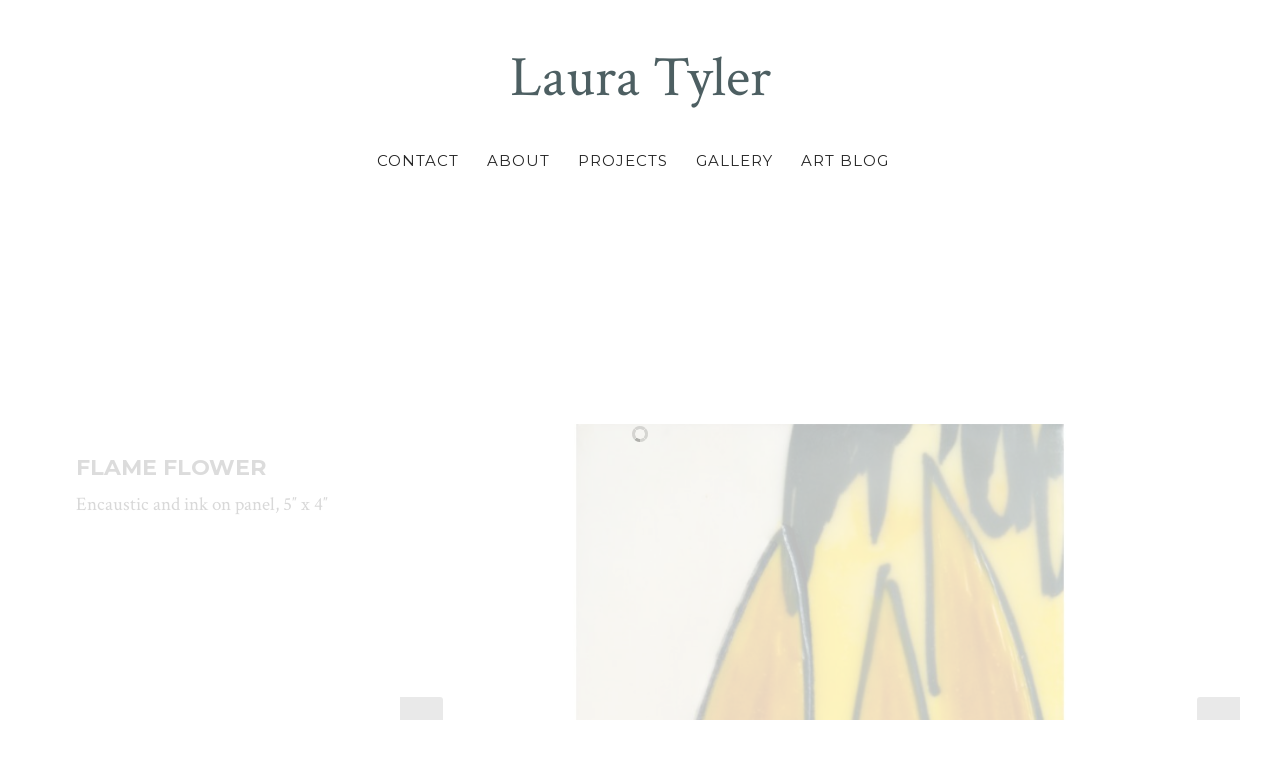

--- FILE ---
content_type: text/html; charset=UTF-8
request_url: https://www.lauratyler.com/art-blog/portfolio/flame-flower/
body_size: 11149
content:
<!DOCTYPE html>
<html lang="en-US">
<head>

<!-- Google Tag Manager -->
<script>(function(w,d,s,l,i){w[l]=w[l]||[];w[l].push({'gtm.start':
new Date().getTime(),event:'gtm.js'});var f=d.getElementsByTagName(s)[0],
j=d.createElement(s),dl=l!='dataLayer'?'&l='+l:'';j.async=true;j.src=
'https://www.googletagmanager.com/gtm.js?id='+i+dl;f.parentNode.insertBefore(j,f);
})(window,document,'script','dataLayer','GTM-KL5X4LK3');</script>
<!-- End Google Tag Manager -->

	
<meta http-equiv="Content-Type" content="text/html; charset=UTF-8" />

<title>Flame Flower - Laura Tyler</title>

<!-- facebook meta tag for image -->
<meta property="og:image" content="https://www.lauratyler.com/wp-content/uploads/2015/09/Flame-Flower.jpg"/>
<!-- Google+ meta tag for image -->
<meta itemprop="image" content="https://www.lauratyler.com/wp-content/uploads/2015/09/Flame-Flower.jpg">


<!-- Mobile Devices Viewport Resset-->
<meta name="viewport" content="width=device-width, initial-scale=1.0, maximum-scale=5">
<meta name="apple-mobile-web-app-capable" content="yes">






<link rel="alternate" type="application/rss+xml" title="Laura Tyler RSS" href="https://www.lauratyler.com/feed/" />
<link rel="pingback" href="https://www.lauratyler.com/xmlrpc.php" />

<!--[if lt IE 9]>
<script src="https://www.lauratyler.com/wp-content/themes/thestory/js/html5shiv.js"></script>
<![endif]-->

<meta name='robots' content='index, follow, max-image-preview:large, max-snippet:-1, max-video-preview:-1' />
	<style>img:is([sizes="auto" i], [sizes^="auto," i]) { contain-intrinsic-size: 3000px 1500px }</style>
	
	<!-- This site is optimized with the Yoast SEO plugin v26.1.1 - https://yoast.com/wordpress/plugins/seo/ -->
	<title>Flame Flower - Laura Tyler</title>
	<link rel="canonical" href="https://www.lauratyler.com/art-blog/portfolio/flame-flower/" />
	<meta property="og:locale" content="en_US" />
	<meta property="og:type" content="article" />
	<meta property="og:title" content="Flame Flower - Laura Tyler" />
	<meta property="og:description" content="Encaustic and ink on panel, 5&#8243; x 4&#8243;" />
	<meta property="og:url" content="https://www.lauratyler.com/art-blog/portfolio/flame-flower/" />
	<meta property="og:site_name" content="Laura Tyler" />
	<meta property="article:modified_time" content="2015-09-21T00:52:16+00:00" />
	<meta property="og:image" content="https://www.lauratyler.com/wp-content/uploads/2015/09/Flame-Flower.jpg" />
	<meta property="og:image:width" content="1200" />
	<meta property="og:image:height" content="800" />
	<meta property="og:image:type" content="image/jpeg" />
	<meta name="twitter:card" content="summary_large_image" />
	<meta name="twitter:site" content="@lauraloveslux" />
	<script type="application/ld+json" class="yoast-schema-graph">{"@context":"https://schema.org","@graph":[{"@type":"WebPage","@id":"https://www.lauratyler.com/art-blog/portfolio/flame-flower/","url":"https://www.lauratyler.com/art-blog/portfolio/flame-flower/","name":"Flame Flower - Laura Tyler","isPartOf":{"@id":"https://www.lauratyler.com/#website"},"primaryImageOfPage":{"@id":"https://www.lauratyler.com/art-blog/portfolio/flame-flower/#primaryimage"},"image":{"@id":"https://www.lauratyler.com/art-blog/portfolio/flame-flower/#primaryimage"},"thumbnailUrl":"https://www.lauratyler.com/wp-content/uploads/2015/09/Flame-Flower.jpg","datePublished":"2015-09-04T04:16:57+00:00","dateModified":"2015-09-21T00:52:16+00:00","breadcrumb":{"@id":"https://www.lauratyler.com/art-blog/portfolio/flame-flower/#breadcrumb"},"inLanguage":"en-US","potentialAction":[{"@type":"ReadAction","target":["https://www.lauratyler.com/art-blog/portfolio/flame-flower/"]}]},{"@type":"ImageObject","inLanguage":"en-US","@id":"https://www.lauratyler.com/art-blog/portfolio/flame-flower/#primaryimage","url":"https://www.lauratyler.com/wp-content/uploads/2015/09/Flame-Flower.jpg","contentUrl":"https://www.lauratyler.com/wp-content/uploads/2015/09/Flame-Flower.jpg","width":1200,"height":800},{"@type":"BreadcrumbList","@id":"https://www.lauratyler.com/art-blog/portfolio/flame-flower/#breadcrumb","itemListElement":[{"@type":"ListItem","position":1,"name":"Home","item":"https://www.lauratyler.com/"},{"@type":"ListItem","position":2,"name":"Flame Flower"}]},{"@type":"WebSite","@id":"https://www.lauratyler.com/#website","url":"https://www.lauratyler.com/","name":"Laura Tyler","description":"","potentialAction":[{"@type":"SearchAction","target":{"@type":"EntryPoint","urlTemplate":"https://www.lauratyler.com/?s={search_term_string}"},"query-input":{"@type":"PropertyValueSpecification","valueRequired":true,"valueName":"search_term_string"}}],"inLanguage":"en-US"}]}</script>
	<!-- / Yoast SEO plugin. -->


<link rel='dns-prefetch' href='//www.lauratyler.com' />
<link rel='dns-prefetch' href='//www.youtube.com' />
<link rel='dns-prefetch' href='//fonts.googleapis.com' />
<link rel="alternate" type="application/rss+xml" title="Laura Tyler &raquo; Feed" href="https://www.lauratyler.com/feed/" />
<link rel="alternate" type="application/rss+xml" title="Laura Tyler &raquo; Comments Feed" href="https://www.lauratyler.com/comments/feed/" />
<script type="text/javascript">
/* <![CDATA[ */
window._wpemojiSettings = {"baseUrl":"https:\/\/s.w.org\/images\/core\/emoji\/16.0.1\/72x72\/","ext":".png","svgUrl":"https:\/\/s.w.org\/images\/core\/emoji\/16.0.1\/svg\/","svgExt":".svg","source":{"concatemoji":"https:\/\/www.lauratyler.com\/wp-includes\/js\/wp-emoji-release.min.js?ver=7f4345f07333ce1e07726d752d3d92ba"}};
/*! This file is auto-generated */
!function(s,n){var o,i,e;function c(e){try{var t={supportTests:e,timestamp:(new Date).valueOf()};sessionStorage.setItem(o,JSON.stringify(t))}catch(e){}}function p(e,t,n){e.clearRect(0,0,e.canvas.width,e.canvas.height),e.fillText(t,0,0);var t=new Uint32Array(e.getImageData(0,0,e.canvas.width,e.canvas.height).data),a=(e.clearRect(0,0,e.canvas.width,e.canvas.height),e.fillText(n,0,0),new Uint32Array(e.getImageData(0,0,e.canvas.width,e.canvas.height).data));return t.every(function(e,t){return e===a[t]})}function u(e,t){e.clearRect(0,0,e.canvas.width,e.canvas.height),e.fillText(t,0,0);for(var n=e.getImageData(16,16,1,1),a=0;a<n.data.length;a++)if(0!==n.data[a])return!1;return!0}function f(e,t,n,a){switch(t){case"flag":return n(e,"\ud83c\udff3\ufe0f\u200d\u26a7\ufe0f","\ud83c\udff3\ufe0f\u200b\u26a7\ufe0f")?!1:!n(e,"\ud83c\udde8\ud83c\uddf6","\ud83c\udde8\u200b\ud83c\uddf6")&&!n(e,"\ud83c\udff4\udb40\udc67\udb40\udc62\udb40\udc65\udb40\udc6e\udb40\udc67\udb40\udc7f","\ud83c\udff4\u200b\udb40\udc67\u200b\udb40\udc62\u200b\udb40\udc65\u200b\udb40\udc6e\u200b\udb40\udc67\u200b\udb40\udc7f");case"emoji":return!a(e,"\ud83e\udedf")}return!1}function g(e,t,n,a){var r="undefined"!=typeof WorkerGlobalScope&&self instanceof WorkerGlobalScope?new OffscreenCanvas(300,150):s.createElement("canvas"),o=r.getContext("2d",{willReadFrequently:!0}),i=(o.textBaseline="top",o.font="600 32px Arial",{});return e.forEach(function(e){i[e]=t(o,e,n,a)}),i}function t(e){var t=s.createElement("script");t.src=e,t.defer=!0,s.head.appendChild(t)}"undefined"!=typeof Promise&&(o="wpEmojiSettingsSupports",i=["flag","emoji"],n.supports={everything:!0,everythingExceptFlag:!0},e=new Promise(function(e){s.addEventListener("DOMContentLoaded",e,{once:!0})}),new Promise(function(t){var n=function(){try{var e=JSON.parse(sessionStorage.getItem(o));if("object"==typeof e&&"number"==typeof e.timestamp&&(new Date).valueOf()<e.timestamp+604800&&"object"==typeof e.supportTests)return e.supportTests}catch(e){}return null}();if(!n){if("undefined"!=typeof Worker&&"undefined"!=typeof OffscreenCanvas&&"undefined"!=typeof URL&&URL.createObjectURL&&"undefined"!=typeof Blob)try{var e="postMessage("+g.toString()+"("+[JSON.stringify(i),f.toString(),p.toString(),u.toString()].join(",")+"));",a=new Blob([e],{type:"text/javascript"}),r=new Worker(URL.createObjectURL(a),{name:"wpTestEmojiSupports"});return void(r.onmessage=function(e){c(n=e.data),r.terminate(),t(n)})}catch(e){}c(n=g(i,f,p,u))}t(n)}).then(function(e){for(var t in e)n.supports[t]=e[t],n.supports.everything=n.supports.everything&&n.supports[t],"flag"!==t&&(n.supports.everythingExceptFlag=n.supports.everythingExceptFlag&&n.supports[t]);n.supports.everythingExceptFlag=n.supports.everythingExceptFlag&&!n.supports.flag,n.DOMReady=!1,n.readyCallback=function(){n.DOMReady=!0}}).then(function(){return e}).then(function(){var e;n.supports.everything||(n.readyCallback(),(e=n.source||{}).concatemoji?t(e.concatemoji):e.wpemoji&&e.twemoji&&(t(e.twemoji),t(e.wpemoji)))}))}((window,document),window._wpemojiSettings);
/* ]]> */
</script>
<style id='wp-emoji-styles-inline-css' type='text/css'>

	img.wp-smiley, img.emoji {
		display: inline !important;
		border: none !important;
		box-shadow: none !important;
		height: 1em !important;
		width: 1em !important;
		margin: 0 0.07em !important;
		vertical-align: -0.1em !important;
		background: none !important;
		padding: 0 !important;
	}
</style>
<link rel='stylesheet' id='wp-block-library-css' href='https://www.lauratyler.com/wp-includes/css/dist/block-library/style.min.css?ver=7f4345f07333ce1e07726d752d3d92ba' type='text/css' media='all' />
<style id='classic-theme-styles-inline-css' type='text/css'>
/*! This file is auto-generated */
.wp-block-button__link{color:#fff;background-color:#32373c;border-radius:9999px;box-shadow:none;text-decoration:none;padding:calc(.667em + 2px) calc(1.333em + 2px);font-size:1.125em}.wp-block-file__button{background:#32373c;color:#fff;text-decoration:none}
</style>
<style id='global-styles-inline-css' type='text/css'>
:root{--wp--preset--aspect-ratio--square: 1;--wp--preset--aspect-ratio--4-3: 4/3;--wp--preset--aspect-ratio--3-4: 3/4;--wp--preset--aspect-ratio--3-2: 3/2;--wp--preset--aspect-ratio--2-3: 2/3;--wp--preset--aspect-ratio--16-9: 16/9;--wp--preset--aspect-ratio--9-16: 9/16;--wp--preset--color--black: #000000;--wp--preset--color--cyan-bluish-gray: #abb8c3;--wp--preset--color--white: #ffffff;--wp--preset--color--pale-pink: #f78da7;--wp--preset--color--vivid-red: #cf2e2e;--wp--preset--color--luminous-vivid-orange: #ff6900;--wp--preset--color--luminous-vivid-amber: #fcb900;--wp--preset--color--light-green-cyan: #7bdcb5;--wp--preset--color--vivid-green-cyan: #00d084;--wp--preset--color--pale-cyan-blue: #8ed1fc;--wp--preset--color--vivid-cyan-blue: #0693e3;--wp--preset--color--vivid-purple: #9b51e0;--wp--preset--gradient--vivid-cyan-blue-to-vivid-purple: linear-gradient(135deg,rgba(6,147,227,1) 0%,rgb(155,81,224) 100%);--wp--preset--gradient--light-green-cyan-to-vivid-green-cyan: linear-gradient(135deg,rgb(122,220,180) 0%,rgb(0,208,130) 100%);--wp--preset--gradient--luminous-vivid-amber-to-luminous-vivid-orange: linear-gradient(135deg,rgba(252,185,0,1) 0%,rgba(255,105,0,1) 100%);--wp--preset--gradient--luminous-vivid-orange-to-vivid-red: linear-gradient(135deg,rgba(255,105,0,1) 0%,rgb(207,46,46) 100%);--wp--preset--gradient--very-light-gray-to-cyan-bluish-gray: linear-gradient(135deg,rgb(238,238,238) 0%,rgb(169,184,195) 100%);--wp--preset--gradient--cool-to-warm-spectrum: linear-gradient(135deg,rgb(74,234,220) 0%,rgb(151,120,209) 20%,rgb(207,42,186) 40%,rgb(238,44,130) 60%,rgb(251,105,98) 80%,rgb(254,248,76) 100%);--wp--preset--gradient--blush-light-purple: linear-gradient(135deg,rgb(255,206,236) 0%,rgb(152,150,240) 100%);--wp--preset--gradient--blush-bordeaux: linear-gradient(135deg,rgb(254,205,165) 0%,rgb(254,45,45) 50%,rgb(107,0,62) 100%);--wp--preset--gradient--luminous-dusk: linear-gradient(135deg,rgb(255,203,112) 0%,rgb(199,81,192) 50%,rgb(65,88,208) 100%);--wp--preset--gradient--pale-ocean: linear-gradient(135deg,rgb(255,245,203) 0%,rgb(182,227,212) 50%,rgb(51,167,181) 100%);--wp--preset--gradient--electric-grass: linear-gradient(135deg,rgb(202,248,128) 0%,rgb(113,206,126) 100%);--wp--preset--gradient--midnight: linear-gradient(135deg,rgb(2,3,129) 0%,rgb(40,116,252) 100%);--wp--preset--font-size--small: 13px;--wp--preset--font-size--medium: 20px;--wp--preset--font-size--large: 36px;--wp--preset--font-size--x-large: 42px;--wp--preset--spacing--20: 0.44rem;--wp--preset--spacing--30: 0.67rem;--wp--preset--spacing--40: 1rem;--wp--preset--spacing--50: 1.5rem;--wp--preset--spacing--60: 2.25rem;--wp--preset--spacing--70: 3.38rem;--wp--preset--spacing--80: 5.06rem;--wp--preset--shadow--natural: 6px 6px 9px rgba(0, 0, 0, 0.2);--wp--preset--shadow--deep: 12px 12px 50px rgba(0, 0, 0, 0.4);--wp--preset--shadow--sharp: 6px 6px 0px rgba(0, 0, 0, 0.2);--wp--preset--shadow--outlined: 6px 6px 0px -3px rgba(255, 255, 255, 1), 6px 6px rgba(0, 0, 0, 1);--wp--preset--shadow--crisp: 6px 6px 0px rgba(0, 0, 0, 1);}:where(.is-layout-flex){gap: 0.5em;}:where(.is-layout-grid){gap: 0.5em;}body .is-layout-flex{display: flex;}.is-layout-flex{flex-wrap: wrap;align-items: center;}.is-layout-flex > :is(*, div){margin: 0;}body .is-layout-grid{display: grid;}.is-layout-grid > :is(*, div){margin: 0;}:where(.wp-block-columns.is-layout-flex){gap: 2em;}:where(.wp-block-columns.is-layout-grid){gap: 2em;}:where(.wp-block-post-template.is-layout-flex){gap: 1.25em;}:where(.wp-block-post-template.is-layout-grid){gap: 1.25em;}.has-black-color{color: var(--wp--preset--color--black) !important;}.has-cyan-bluish-gray-color{color: var(--wp--preset--color--cyan-bluish-gray) !important;}.has-white-color{color: var(--wp--preset--color--white) !important;}.has-pale-pink-color{color: var(--wp--preset--color--pale-pink) !important;}.has-vivid-red-color{color: var(--wp--preset--color--vivid-red) !important;}.has-luminous-vivid-orange-color{color: var(--wp--preset--color--luminous-vivid-orange) !important;}.has-luminous-vivid-amber-color{color: var(--wp--preset--color--luminous-vivid-amber) !important;}.has-light-green-cyan-color{color: var(--wp--preset--color--light-green-cyan) !important;}.has-vivid-green-cyan-color{color: var(--wp--preset--color--vivid-green-cyan) !important;}.has-pale-cyan-blue-color{color: var(--wp--preset--color--pale-cyan-blue) !important;}.has-vivid-cyan-blue-color{color: var(--wp--preset--color--vivid-cyan-blue) !important;}.has-vivid-purple-color{color: var(--wp--preset--color--vivid-purple) !important;}.has-black-background-color{background-color: var(--wp--preset--color--black) !important;}.has-cyan-bluish-gray-background-color{background-color: var(--wp--preset--color--cyan-bluish-gray) !important;}.has-white-background-color{background-color: var(--wp--preset--color--white) !important;}.has-pale-pink-background-color{background-color: var(--wp--preset--color--pale-pink) !important;}.has-vivid-red-background-color{background-color: var(--wp--preset--color--vivid-red) !important;}.has-luminous-vivid-orange-background-color{background-color: var(--wp--preset--color--luminous-vivid-orange) !important;}.has-luminous-vivid-amber-background-color{background-color: var(--wp--preset--color--luminous-vivid-amber) !important;}.has-light-green-cyan-background-color{background-color: var(--wp--preset--color--light-green-cyan) !important;}.has-vivid-green-cyan-background-color{background-color: var(--wp--preset--color--vivid-green-cyan) !important;}.has-pale-cyan-blue-background-color{background-color: var(--wp--preset--color--pale-cyan-blue) !important;}.has-vivid-cyan-blue-background-color{background-color: var(--wp--preset--color--vivid-cyan-blue) !important;}.has-vivid-purple-background-color{background-color: var(--wp--preset--color--vivid-purple) !important;}.has-black-border-color{border-color: var(--wp--preset--color--black) !important;}.has-cyan-bluish-gray-border-color{border-color: var(--wp--preset--color--cyan-bluish-gray) !important;}.has-white-border-color{border-color: var(--wp--preset--color--white) !important;}.has-pale-pink-border-color{border-color: var(--wp--preset--color--pale-pink) !important;}.has-vivid-red-border-color{border-color: var(--wp--preset--color--vivid-red) !important;}.has-luminous-vivid-orange-border-color{border-color: var(--wp--preset--color--luminous-vivid-orange) !important;}.has-luminous-vivid-amber-border-color{border-color: var(--wp--preset--color--luminous-vivid-amber) !important;}.has-light-green-cyan-border-color{border-color: var(--wp--preset--color--light-green-cyan) !important;}.has-vivid-green-cyan-border-color{border-color: var(--wp--preset--color--vivid-green-cyan) !important;}.has-pale-cyan-blue-border-color{border-color: var(--wp--preset--color--pale-cyan-blue) !important;}.has-vivid-cyan-blue-border-color{border-color: var(--wp--preset--color--vivid-cyan-blue) !important;}.has-vivid-purple-border-color{border-color: var(--wp--preset--color--vivid-purple) !important;}.has-vivid-cyan-blue-to-vivid-purple-gradient-background{background: var(--wp--preset--gradient--vivid-cyan-blue-to-vivid-purple) !important;}.has-light-green-cyan-to-vivid-green-cyan-gradient-background{background: var(--wp--preset--gradient--light-green-cyan-to-vivid-green-cyan) !important;}.has-luminous-vivid-amber-to-luminous-vivid-orange-gradient-background{background: var(--wp--preset--gradient--luminous-vivid-amber-to-luminous-vivid-orange) !important;}.has-luminous-vivid-orange-to-vivid-red-gradient-background{background: var(--wp--preset--gradient--luminous-vivid-orange-to-vivid-red) !important;}.has-very-light-gray-to-cyan-bluish-gray-gradient-background{background: var(--wp--preset--gradient--very-light-gray-to-cyan-bluish-gray) !important;}.has-cool-to-warm-spectrum-gradient-background{background: var(--wp--preset--gradient--cool-to-warm-spectrum) !important;}.has-blush-light-purple-gradient-background{background: var(--wp--preset--gradient--blush-light-purple) !important;}.has-blush-bordeaux-gradient-background{background: var(--wp--preset--gradient--blush-bordeaux) !important;}.has-luminous-dusk-gradient-background{background: var(--wp--preset--gradient--luminous-dusk) !important;}.has-pale-ocean-gradient-background{background: var(--wp--preset--gradient--pale-ocean) !important;}.has-electric-grass-gradient-background{background: var(--wp--preset--gradient--electric-grass) !important;}.has-midnight-gradient-background{background: var(--wp--preset--gradient--midnight) !important;}.has-small-font-size{font-size: var(--wp--preset--font-size--small) !important;}.has-medium-font-size{font-size: var(--wp--preset--font-size--medium) !important;}.has-large-font-size{font-size: var(--wp--preset--font-size--large) !important;}.has-x-large-font-size{font-size: var(--wp--preset--font-size--x-large) !important;}
:where(.wp-block-post-template.is-layout-flex){gap: 1.25em;}:where(.wp-block-post-template.is-layout-grid){gap: 1.25em;}
:where(.wp-block-columns.is-layout-flex){gap: 2em;}:where(.wp-block-columns.is-layout-grid){gap: 2em;}
:root :where(.wp-block-pullquote){font-size: 1.5em;line-height: 1.6;}
</style>
<link rel='stylesheet' id='woocommerce-layout-css' href='https://www.lauratyler.com/wp-content/plugins/woocommerce/assets/css/woocommerce-layout.css?ver=10.2.2' type='text/css' media='all' />
<link rel='stylesheet' id='woocommerce-smallscreen-css' href='https://www.lauratyler.com/wp-content/plugins/woocommerce/assets/css/woocommerce-smallscreen.css?ver=10.2.2' type='text/css' media='only screen and (max-width: 768px)' />
<style id='woocommerce-inline-inline-css' type='text/css'>
.woocommerce form .form-row .required { visibility: visible; }
</style>
<link rel='stylesheet' id='brands-styles-css' href='https://www.lauratyler.com/wp-content/plugins/woocommerce/assets/css/brands.css?ver=10.2.2' type='text/css' media='all' />
<link rel='stylesheet' id='pexeto-font-0-css' href='https://fonts.googleapis.com/css?family=Open+Sans%3A400%2C300%2C400italic%2C700&#038;ver=7f4345f07333ce1e07726d752d3d92ba' type='text/css' media='all' />
<link rel='stylesheet' id='pexeto-font-1-css' href='https://fonts.googleapis.com/css?family=Montserrat%3A400%2C700&#038;ver=7f4345f07333ce1e07726d752d3d92ba' type='text/css' media='all' />
<link rel='stylesheet' id='pexeto-font-2-css' href='https://fonts.googleapis.com/css?family=Crimson+Text&#038;ver=7f4345f07333ce1e07726d752d3d92ba' type='text/css' media='all' />
<link rel='stylesheet' id='pexeto-pretty-photo-css' href='https://www.lauratyler.com/wp-content/themes/thestory/css/prettyPhoto.css?ver=1.9.14' type='text/css' media='all' />
<link rel='stylesheet' id='pexeto-woocommerce-css' href='https://www.lauratyler.com/wp-content/themes/thestory/css/woocommerce.css?ver=1.9.14' type='text/css' media='all' />
<link rel='stylesheet' id='pexeto-stylesheet-css' href='https://www.lauratyler.com/wp-content/themes/thestory-child/style.css?ver=1.9.14' type='text/css' media='all' />
<style id='pexeto-stylesheet-inline-css' type='text/css'>
button, .button , input[type="submit"], input[type="button"], 
								#submit, .left-arrow:hover,.right-arrow:hover, .ps-left-arrow:hover, 
								.ps-right-arrow:hover, .cs-arrows:hover,.nivo-nextNav:hover, .nivo-prevNav:hover,
								.scroll-to-top:hover, .services-icon .img-container, .services-thumbnail h3:after,
								.pg-pagination a.current, .pg-pagination a:hover, #content-container .wp-pagenavi span.current, 
								#content-container .wp-pagenavi a:hover, #blog-pagination a:hover,
								.pg-item h2:after, .pc-item h2:after, .ps-icon, .ps-left-arrow:hover, .ps-right-arrow:hover,
								.pc-next:hover, .pc-prev:hover, .pc-wrapper .icon-circle, .pg-item .icon-circle, .qg-img .icon-circle,
								.ts-arrow:hover, .section-light .section-title:before, .section-light2 .section-title:after,
								.section-light-bg .section-title:after, .section-dark .section-title:after,
								.woocommerce .widget_price_filter .ui-slider .ui-slider-range,
								.woocommerce-page .widget_price_filter .ui-slider .ui-slider-range, 
								.controlArrow.prev:hover,.controlArrow.next:hover, .pex-woo-cart-num,
								.woocommerce span.onsale, .woocommerce-page span.onsale.woocommerce nav.woocommerce-pagination ul li span.current, .woocommerce-page nav.woocommerce-pagination ul li span.current,
								.woocommerce #content nav.woocommerce-pagination ul li span.current, .woocommerce-page #content nav.woocommerce-pagination ul li span.current,
								.woocommerce #content nav.woocommerce-pagination ul li span.current, .woocommerce-page #content nav.woocommerce-pagination ul li span.current,
								.woocommerce nav.woocommerce-pagination ul li a:hover, .woocommerce-page nav.woocommerce-pagination ul li a:hover,
								.woocommerce #content nav.woocommerce-pagination ul li a:hover, .woocommerce-page #content nav.woocommerce-pagination ul li a:hover,
								.woocommerce nav.woocommerce-pagination ul li a:focus, .woocommerce-page nav.woocommerce-pagination ul li a:focus,
								.woocommerce #content nav.woocommerce-pagination ul li a:focus, .woocommerce-page #content nav.woocommerce-pagination ul li a:focus,
								.pt-highlight .pt-title{background-color:#dc143c;}a, a:hover, .post-info a:hover, .read-more, .footer-widgets a:hover, .comment-info .reply,
								.comment-info .reply a, .comment-info, .post-title a:hover, .post-tags a, .format-aside aside a:hover,
								.testimonials-details a, .lp-title a:hover, .woocommerce .star-rating, .woocommerce-page .star-rating,
								.woocommerce .star-rating:before, .woocommerce-page .star-rating:before, .tabs .current a,
								#wp-calendar tbody td a, .widget_nav_menu li.current-menu-item > a, .archive-page a:hover, .woocommerce-MyAccount-navigation li.is-active a{color:#dc143c;}.accordion-title.current, .read-more, .bypostauthor, .sticky,
								.pg-cat-filter a.current{border-color:#dc143c;}.pg-element-loading .icon-circle:after{border-top-color:#dc143c;}.header-wrapper, .pg-navigation, .mobile.page-template-template-fullscreen-slider-php #header, .mobile.page-template-template-fullscreen-slider-php .header-wrapper{background-color:#ffffff;}.page-title h1, #menu>ul>li>a, #menu>div>ul>li>a, .page-subtitle, 
								.icon-basket:before, .pex-woo-cart-btn:before, .pg-cat-filter a,
								.ps-nav-text, .ps-back-text, .mob-nav-btn, .pg-filter-btn{color:#252525;}.page-title h1:after, .nav-menu > ul > li > a:after, 
								.nav-menu > div.menu-ul > ul > li > a:after, .ps-new-loading span{background-color:#252525;}.nav-menu li.mega-menu-item > ul, .nav-menu ul ul li{background-color:#666666;}.mob-nav-menu{background-color:rgba(102,102,102,0.96);}#footer, #footer input[type=text], #footer input[type=password], 
								#footer textarea, #footer input[type=search]{background-color:#ffffff;}#footer, .footer-box, #footer .footer-widgets .lp-post-info a,
							.footer-box ul li a, .footer-box ul li a:hover, .footer-widgets .lp-title a,
							#footer input[type=text], #footer input[type=password], 
								#footer textarea, #footer input[type=search], .footer-widgets a{color:#666666;}.footer-bottom{background-color:#ffffff;}.copyrights, .footer-nav li a{color:#333332;}.content, .services-title-box, .post, .tabs .current a, .page-template-template-full-custom-php .page-wrapper,
								.content-box, .avatar, .comment-box, .search-results .post-content,
								.pg-info, .ps-wrapper, .content input[type="text"], .post-info, .comment-date,
								.content input[type="password"], .content textarea, .contact-captcha-container,
								.pg-categories, .pg-pagination a, #content-container .wp-pagenavi a, 
								#content-container .wp-pagenavi span, #blog-pagination a, .woocommerce-page #content-container a.button.add_to_cart_button:before,
								.ps-categories, .archive-page a, .woocommerce-MyAccount-navigation li a{color:#666666;}.woocommerce #content-container a.button.add_to_cart_button, .woocommerce-page #content-container a.button.add_to_cart_button{border-color:#666666;}h1,h2,h3,h4,h5,h6,.pt-price{font-family:Montserrat;}body{font-family:'Crimson Text', Palatino, Georgia, sans;font-size:19px;}body, #footer, .sidebar-box, .services-box, .ps-content, .page-masonry .post, .services-title-box{font-size:19px;}#menu ul li a{font-family:Montserrat;font-size:15px;}.page-title h1{font-family:Montserrat;font-size:58px;font-weight:normal;text-transform:none;}.sidebar-box .title, .footer-box .title{font-size:16px;}.page-title-wrapper{min-height:100px; height:100px;}.workshop-form-img {
position:absolute;
right: 10%;
margin-top: 15px;
}

.attending label {
font-size: .9em;
font-weight: normal !important;
}
.attending label,
.attending div,
.attending div input {
float:left;
display: block;
padding: 10px 20px 20px 0;
margin-top: 0 !important;
}
.attending label {
padding-top: 19px;
}
.padding-left {
xpadding-left: 5%;
}
.attending {
xmargin-top: 20px !important;
}
.attending-first {
xmargin-top: 0px !important;
xposition:relative;
xtop:-20px;
}
.hr-extra-margin-top {
margin-top: 25px !important;
}
.hr-extra-extra-margin-top hr {
xclear:both;
xmargin-top: 105px !important;
}

.services-box {
min-height: 520px;
}
</style>
<!--[if lte IE 8]>
<link rel='stylesheet' id='pexeto-ie8-css' href='https://www.lauratyler.com/wp-content/themes/thestory/css/style_ie8.css?ver=1.9.14' type='text/css' media='all' />
<![endif]-->
<link rel='stylesheet' id='wp-pagenavi-css' href='https://www.lauratyler.com/wp-content/plugins/wp-pagenavi/pagenavi-css.css?ver=2.70' type='text/css' media='all' />
<script type="text/javascript" src="https://www.lauratyler.com/wp-includes/js/jquery/jquery.min.js?ver=3.7.1" id="jquery-core-js"></script>
<script type="text/javascript" src="https://www.lauratyler.com/wp-includes/js/jquery/jquery-migrate.min.js?ver=3.4.1" id="jquery-migrate-js"></script>
<script type="text/javascript" src="https://www.lauratyler.com/wp-content/plugins/woocommerce/assets/js/jquery-blockui/jquery.blockUI.min.js?ver=2.7.0-wc.10.2.2" id="jquery-blockui-js" defer="defer" data-wp-strategy="defer"></script>
<script type="text/javascript" id="wc-add-to-cart-js-extra">
/* <![CDATA[ */
var wc_add_to_cart_params = {"ajax_url":"\/wp-admin\/admin-ajax.php","wc_ajax_url":"\/?wc-ajax=%%endpoint%%","i18n_view_cart":"View cart","cart_url":"https:\/\/www.lauratyler.com\/cart\/","is_cart":"","cart_redirect_after_add":"no"};
/* ]]> */
</script>
<script type="text/javascript" src="https://www.lauratyler.com/wp-content/plugins/woocommerce/assets/js/frontend/add-to-cart.min.js?ver=10.2.2" id="wc-add-to-cart-js" defer="defer" data-wp-strategy="defer"></script>
<script type="text/javascript" src="https://www.lauratyler.com/wp-content/plugins/woocommerce/assets/js/js-cookie/js.cookie.min.js?ver=2.1.4-wc.10.2.2" id="js-cookie-js" defer="defer" data-wp-strategy="defer"></script>
<script type="text/javascript" id="woocommerce-js-extra">
/* <![CDATA[ */
var woocommerce_params = {"ajax_url":"\/wp-admin\/admin-ajax.php","wc_ajax_url":"\/?wc-ajax=%%endpoint%%","i18n_password_show":"Show password","i18n_password_hide":"Hide password"};
/* ]]> */
</script>
<script type="text/javascript" src="https://www.lauratyler.com/wp-content/plugins/woocommerce/assets/js/frontend/woocommerce.min.js?ver=10.2.2" id="woocommerce-js" defer="defer" data-wp-strategy="defer"></script>
<link rel="https://api.w.org/" href="https://www.lauratyler.com/wp-json/" /><link rel="EditURI" type="application/rsd+xml" title="RSD" href="https://www.lauratyler.com/xmlrpc.php?rsd" />
<link rel='shortlink' href='https://www.lauratyler.com/?p=4869' />
<link rel="alternate" title="oEmbed (JSON)" type="application/json+oembed" href="https://www.lauratyler.com/wp-json/oembed/1.0/embed?url=https%3A%2F%2Fwww.lauratyler.com%2Fart-blog%2Fportfolio%2Fflame-flower%2F" />
<link rel="alternate" title="oEmbed (XML)" type="text/xml+oembed" href="https://www.lauratyler.com/wp-json/oembed/1.0/embed?url=https%3A%2F%2Fwww.lauratyler.com%2Fart-blog%2Fportfolio%2Fflame-flower%2F&#038;format=xml" />
	<noscript><style>.woocommerce-product-gallery{ opacity: 1 !important; }</style></noscript>
	<meta name="generator" content="Powered by Slider Revolution 6.7.7 - responsive, Mobile-Friendly Slider Plugin for WordPress with comfortable drag and drop interface." />
<script>function setREVStartSize(e){
			//window.requestAnimationFrame(function() {
				window.RSIW = window.RSIW===undefined ? window.innerWidth : window.RSIW;
				window.RSIH = window.RSIH===undefined ? window.innerHeight : window.RSIH;
				try {
					var pw = document.getElementById(e.c).parentNode.offsetWidth,
						newh;
					pw = pw===0 || isNaN(pw) || (e.l=="fullwidth" || e.layout=="fullwidth") ? window.RSIW : pw;
					e.tabw = e.tabw===undefined ? 0 : parseInt(e.tabw);
					e.thumbw = e.thumbw===undefined ? 0 : parseInt(e.thumbw);
					e.tabh = e.tabh===undefined ? 0 : parseInt(e.tabh);
					e.thumbh = e.thumbh===undefined ? 0 : parseInt(e.thumbh);
					e.tabhide = e.tabhide===undefined ? 0 : parseInt(e.tabhide);
					e.thumbhide = e.thumbhide===undefined ? 0 : parseInt(e.thumbhide);
					e.mh = e.mh===undefined || e.mh=="" || e.mh==="auto" ? 0 : parseInt(e.mh,0);
					if(e.layout==="fullscreen" || e.l==="fullscreen")
						newh = Math.max(e.mh,window.RSIH);
					else{
						e.gw = Array.isArray(e.gw) ? e.gw : [e.gw];
						for (var i in e.rl) if (e.gw[i]===undefined || e.gw[i]===0) e.gw[i] = e.gw[i-1];
						e.gh = e.el===undefined || e.el==="" || (Array.isArray(e.el) && e.el.length==0)? e.gh : e.el;
						e.gh = Array.isArray(e.gh) ? e.gh : [e.gh];
						for (var i in e.rl) if (e.gh[i]===undefined || e.gh[i]===0) e.gh[i] = e.gh[i-1];
											
						var nl = new Array(e.rl.length),
							ix = 0,
							sl;
						e.tabw = e.tabhide>=pw ? 0 : e.tabw;
						e.thumbw = e.thumbhide>=pw ? 0 : e.thumbw;
						e.tabh = e.tabhide>=pw ? 0 : e.tabh;
						e.thumbh = e.thumbhide>=pw ? 0 : e.thumbh;
						for (var i in e.rl) nl[i] = e.rl[i]<window.RSIW ? 0 : e.rl[i];
						sl = nl[0];
						for (var i in nl) if (sl>nl[i] && nl[i]>0) { sl = nl[i]; ix=i;}
						var m = pw>(e.gw[ix]+e.tabw+e.thumbw) ? 1 : (pw-(e.tabw+e.thumbw)) / (e.gw[ix]);
						newh =  (e.gh[ix] * m) + (e.tabh + e.thumbh);
					}
					var el = document.getElementById(e.c);
					if (el!==null && el) el.style.height = newh+"px";
					el = document.getElementById(e.c+"_wrapper");
					if (el!==null && el) {
						el.style.height = newh+"px";
						el.style.display = "block";
					}
				} catch(e){
					console.log("Failure at Presize of Slider:" + e)
				}
			//});
		  };</script>
		<style type="text/css" id="wp-custom-css">
			.page-template-template-yoga-php .page-title h1 { font-family: 'Crimson Text', Palatino, Georgia, sans-serif !important;
}
.page-template-template-yoga-php .header-wrapper {
	xbackground-color: #7c0c00;
	background-image: url(https://www.lauratyler.com/wp-content/uploads/2019/02/Kaiut-Yoga-Hands2.jpg);
	background-repeat:no-repeat;
	background-size:cover;
	height:640px;
}
.page-template-template-yoga-php #header, .page-template-template-yoga-php .page-title-wrapper {
	background:rgba(25,11,2,.25 );
}
.page-template-template-yoga-php .section-header {
	padding-bottom: 0px;
}
.page-template-template-yoga-php .navigation-container,
.page-template-template-yoga-php .custom-page-content,
.page-template-template-yoga-php .cta-title:after {
	display:none;
}
.page-template-template-yoga-php #logo-container a, .page-template-template-yoga-php #logo-container a:visited, .page-template-template-yoga-php .page-title h1{
	color:#ffb51e !important;
}

.page-template-template-yoga-php .page-title h1:after {
	display:none;
}
.pt-title,
.pt-non-highlight .button {
	background-color:#7c0c00;
	color:#ffb51e !important;
}

.single-podcast .post-title-wrapper { display:none }

.blue { color:#0c528e; }		</style>
		
</head>
<body class="wp-singular portfolio-template-default single single-portfolio postid-4869 wp-theme-thestory wp-child-theme-thestory-child theme-thestory woocommerce-no-js no-slider icons-style-dark header-layout-center">
<!-- Google Tag Manager (noscript) -->
<noscript><iframe src="https://www.googletagmanager.com/ns.html?id=GTM-KL5X4LK3"
height="0" width="0" style="display:none;visibility:hidden"></iframe></noscript>
<!-- End Google Tag Manager (noscript) -->
	<!--HEADER -->
				<div class="header-wrapper" >

				<header id="header">
			<div class="section-boxed section-header">
						<div id="logo-container">
				<a href="https://www.lauratyler.com/">Laura Tyler</a>
			</div>


			<div class="mobile-nav">
				<span class="mob-nav-btn">Menu</span>
			</div>
	 		<nav class="navigation-container">
				<div id="menu" class="nav-menu">
				<ul id="menu-main" class="menu-ul"><li id="menu-item-5747" class="mobile_show menu-item menu-item-type-taxonomy menu-item-object-product_cat menu-item-has-children menu-item-5747"><a href="https://www.lauratyler.com/product-category/100-flowers/">Shop</a>
<ul class="sub-menu">
	<li id="menu-item-5748" class="menu-item menu-item-type-taxonomy menu-item-object-product_cat menu-item-5748"><a href="https://www.lauratyler.com/product-category/100-flowers/">100 Flowers</a></li>
	<li id="menu-item-5749" class="menu-item menu-item-type-custom menu-item-object-custom menu-item-5749"><a target="_blank" href="http://www.sisterbee.com">Sister Bee</a></li>
</ul>
</li>
<li id="menu-item-5778" class="mobile_hide menu-item menu-item-type-post_type menu-item-object-page menu-item-5778"><a href="https://www.lauratyler.com/contact/">Contact</a></li>
<li id="menu-item-48" class="menu-item menu-item-type-post_type menu-item-object-page menu-item-48"><a href="https://www.lauratyler.com/about/">About</a></li>
<li id="menu-item-9580" class="menu-item menu-item-type-custom menu-item-object-custom menu-item-has-children menu-item-9580"><a href="/projects/precious-substance-ellas-mill/">Projects</a>
<ul class="sub-menu">
	<li id="menu-item-9518" class="menu-item menu-item-type-post_type menu-item-object-page menu-item-9518"><a href="https://www.lauratyler.com/projects/precious-substance-ellas-mill/">Precious Substance Ella’s Mill</a></li>
	<li id="menu-item-9535" class="menu-item menu-item-type-post_type menu-item-object-page menu-item-has-children menu-item-9535"><a href="https://www.lauratyler.com/podcasts/">Podcasts</a>
	<ul class="sub-menu">
		<li id="menu-item-9592" class="menu-item menu-item-type-post_type menu-item-object-page menu-item-9592"><a href="https://www.lauratyler.com/podcasts/precious-substance/">Precious Substance</a></li>
		<li id="menu-item-9536" class="menu-item menu-item-type-custom menu-item-object-custom menu-item-9536"><a target="_blank" href="https://notesfromthebeeyard.buzz/">Notes from the Beeyard</a></li>
	</ul>
</li>
</ul>
</li>
<li id="menu-item-83" class="menu-item menu-item-type-post_type menu-item-object-page menu-item-has-children menu-item-83"><a href="https://www.lauratyler.com/gallery/">Gallery</a>
<ul class="sub-menu">
	<li id="menu-item-8967" class="menu-item menu-item-type-post_type menu-item-object-page menu-item-8967"><a href="https://www.lauratyler.com/gallery/future-perfect/">Future Perfect</a></li>
	<li id="menu-item-4578" class="menu-item menu-item-type-post_type menu-item-object-page menu-item-4578"><a href="https://www.lauratyler.com/gallery/100-flowers/">100 Flowers</a></li>
	<li id="menu-item-4576" class="menu-item menu-item-type-post_type menu-item-object-page menu-item-4576"><a href="https://www.lauratyler.com/gallery/comb-objects/">Comb Objects</a></li>
</ul>
</li>
<li id="menu-item-51" class="menu-item menu-item-type-post_type menu-item-object-page current_page_parent menu-item-51"><a href="https://www.lauratyler.com/art-blog/">Art Blog</a></li>
<li id="menu-item-4473" class="mobile_show menu-item menu-item-type-post_type menu-item-object-page menu-item-4473"><a href="https://www.lauratyler.com/contact/">Contact</a></li>
</ul>				</div>

				<div class="header-buttons">
							<div class="pex-woo-cart-btn-wrap">
				<div class="pex-woo-cart-btn ">
					<div class="pex-woo-cart-num" data-num="0">
						0					</div>
				</div>
				<div class="pex-woo-cart-holder">
					<div class="pex-woo-cart">
						

	<p class="woocommerce-mini-cart__empty-message">No products in the cart.</p>


					</div>
				</div>
			</div>
							</div>
			</nav>

			
			<div class="clear"></div>
			<div id="navigation-line"></div>
		</div>
		</header><!-- end #header -->
	<div id="main-container" >
	<div  class="page-wrapper" >


</div>
<div id="content-container" class="content-boxed layout-full">
<div id="full-width" class="content">
			<div id="portfolio-slider">
			<div class="ps-wrapper"><div class="ps-images"></div><div class="ps-content"><h2 class="ps-title">Flame Flower</h2><span class="ps-categories">100 Flowers</span><div class="ps-content-text"><p>Encaustic and ink on panel, 5&#8243; x 4&#8243;</p>
</div><div class="ps-share"><div class="social-share"><div class="share-title">Share</div><ul><li title="Facebook" class="share-item share-fb" data-url="https://www.lauratyler.com/art-blog/portfolio/flame-flower/" data-type="facebook" data-title="Flame Flower"></li><li title="Twitter" class="share-item share-tw" data-url="https://www.lauratyler.com/art-blog/portfolio/flame-flower/" data-title="Flame Flower" data-type="twitter"></li><li title="Pinterest" class="share-item share-pn" data-url="https://www.lauratyler.com/art-blog/portfolio/flame-flower/" data-title="Flame Flower" data-media="https://www.lauratyler.com/wp-content/uploads/2015/09/Flame-Flower.jpg" data-type="pinterest"></li></ul></div><div class="clear"></div></div></div><div class="clear"></div></div>			</div>
			</div> <!-- end main content holder (#content/#full-width) -->
<div class="clear"></div>
</div> <!-- end #content-container -->
</div>
<footer id="thefooter" class="center">
	<div class="section-boxed" style="border-top:1px solid rgba(0, 0, 0, 0.1); margin: 50px auto;padding: 0;"></div>
		<div class="scroll-to-top"><span></span></div>
	
		 <div class="cols-wrapper footer-widgets section-boxed cols-2">
	 <div class="col"><aside class="footer-box Widget_Include_Post" id="include_post-3"><p>Laura Tyler<br />
PO Box 7426<br />
Boulder, CO 80306</p>
<p>Email: <a href="mailto:laura@lauratyler.com">Laura@LauraTyler.com</a></p>
<div class="social-profiles">
<ul class="social-icons">
<li>
<div><a href="http://twitter.com/lauraloveslux" target="_blank"><img decoding="async" src="/wp-content/themes/thestory/images/icons/twitter.png" alt="Twitter" /></a></div>
</li>
<li>
<div><a href="https://www.instagram.com/lauratyler_studio/" target="_blank"><img decoding="async" src="/wp-content/themes/thestory/images/icons/instagram.png" alt="Instagram - Laura Tyler Studio" /></a></div>
</li>
</ul>
</div>
<div class="clear";></div>
</aside></div><div class="col nomargin"></div>	</div>
	<div class="footer-bottom">
	<div class="section-boxed">
		<span class="copyrights">
	Copyright © 2026 Laura Tyler. All rights reserved.</span>
<div class="footer-nav">
</div>


</div>
</div>
</footer> <!-- end #footer-->
</div> <!-- end #main-container -->


<!-- FOOTER ENDS -->


		<script>
			window.RS_MODULES = window.RS_MODULES || {};
			window.RS_MODULES.modules = window.RS_MODULES.modules || {};
			window.RS_MODULES.waiting = window.RS_MODULES.waiting || [];
			window.RS_MODULES.defered = true;
			window.RS_MODULES.moduleWaiting = window.RS_MODULES.moduleWaiting || {};
			window.RS_MODULES.type = 'compiled';
		</script>
		<script type="speculationrules">
{"prefetch":[{"source":"document","where":{"and":[{"href_matches":"\/*"},{"not":{"href_matches":["\/wp-*.php","\/wp-admin\/*","\/wp-content\/uploads\/*","\/wp-content\/*","\/wp-content\/plugins\/*","\/wp-content\/themes\/thestory-child\/*","\/wp-content\/themes\/thestory\/*","\/*\\?(.+)"]}},{"not":{"selector_matches":"a[rel~=\"nofollow\"]"}},{"not":{"selector_matches":".no-prefetch, .no-prefetch a"}}]},"eagerness":"conservative"}]}
</script>
	<script type='text/javascript'>
		(function () {
			var c = document.body.className;
			c = c.replace(/woocommerce-no-js/, 'woocommerce-js');
			document.body.className = c;
		})();
	</script>
	<link rel='stylesheet' id='wc-blocks-style-css' href='https://www.lauratyler.com/wp-content/plugins/woocommerce/assets/client/blocks/wc-blocks.css?ver=wc-10.2.2' type='text/css' media='all' />
<link rel='stylesheet' id='rs-plugin-settings-css' href='//www.lauratyler.com/wp-content/plugins/revslider/sr6/assets/css/rs6.css?ver=6.7.7' type='text/css' media='all' />
<style id='rs-plugin-settings-inline-css' type='text/css'>
.tp-caption a{color:#ff7302;text-shadow:none;-webkit-transition:all 0.2s ease-out;-moz-transition:all 0.2s ease-out;-o-transition:all 0.2s ease-out;-ms-transition:all 0.2s ease-out}.tp-caption a:hover{color:#ffa902}
</style>
<script type="text/javascript" id="accessibility-widget-js-extra">
/* <![CDATA[ */
var _cyA11yConfig = {"status":{"mobile":false,"desktop":false},"iconId":"accessibility","iconSize":"32","label":"Accessibility widget","heading":"Accessibility menu","position":{"mobile":"bottom-right","desktop":"bottom-right"},"language":{"default":"en","selected":[]},"margins":{"desktop":{"top":20,"bottom":20,"left":20,"right":20},"mobile":{"top":20,"bottom":20,"left":20,"right":20}},"primaryColor":"#555555","modules":{"color":{"darkContrast":{"enabled":true},"lightContrast":{"enabled":true},"highContrast":{"enabled":true},"highSaturation":{"enabled":true},"lightSaturation":{"monochrome":true},"content":{"highlightText":{"enabled":true},"highlightLinks":{"enabled":true},"dyslexicFont":{"enabled":true},"letterSpacing":{"enabled":true},"lineHeight":{"enabled":true},"fontWeight":{"enabled":true}}},"statement":{"enabled":false,"url":""}}};
var _cyA11yAssets = {"fonts":"https:\/\/www.lauratyler.com\/wp-content\/plugins\/accessibility-widget\/lite\/frontend\/assets\/fonts\/"};
/* ]]> */
</script>
<script type="text/javascript" src="https://www.lauratyler.com/wp-content/plugins/accessibility-widget/lite/frontend/assets/js/widget.min.js?ver=3.0.5" id="accessibility-widget-js"></script>
<script type="text/javascript" src="//www.lauratyler.com/wp-content/plugins/revslider/sr6/assets/js/rbtools.min.js?ver=6.7.5" defer async id="tp-tools-js"></script>
<script type="text/javascript" src="//www.lauratyler.com/wp-content/plugins/revslider/sr6/assets/js/rs6.min.js?ver=6.7.7" defer async id="revmin-js"></script>
<script type="text/javascript" src="https://www.lauratyler.com/wp-includes/js/underscore.min.js?ver=1.13.7" id="underscore-js"></script>
<script type="text/javascript" src="https://www.lauratyler.com/wp-content/themes/thestory/js/masonry.js?ver=1.9.14" id="pexeto-masonry-js"></script>
<script type="text/javascript" src="https://www.lauratyler.com/wp-content/themes/thestory/js/main.js?ver=1.9.14" id="pexeto-main-js"></script>
<script type="text/javascript" src="https://www.lauratyler.com/wp-content/themes/thestory/js/portfolio-gallery.js?ver=1.9.14" id="pexeto-portfolio-gallery-js"></script>
<script type="text/javascript" src="https://www.lauratyler.com/wp-includes/js/comment-reply.min.js?ver=7f4345f07333ce1e07726d752d3d92ba" id="comment-reply-js" async="async" data-wp-strategy="async"></script>
<script type="text/javascript" src="https://www.lauratyler.com/wp-content/plugins/woocommerce/assets/js/sourcebuster/sourcebuster.min.js?ver=10.2.2" id="sourcebuster-js-js"></script>
<script type="text/javascript" id="wc-order-attribution-js-extra">
/* <![CDATA[ */
var wc_order_attribution = {"params":{"lifetime":1.0e-5,"session":30,"base64":false,"ajaxurl":"https:\/\/www.lauratyler.com\/wp-admin\/admin-ajax.php","prefix":"wc_order_attribution_","allowTracking":true},"fields":{"source_type":"current.typ","referrer":"current_add.rf","utm_campaign":"current.cmp","utm_source":"current.src","utm_medium":"current.mdm","utm_content":"current.cnt","utm_id":"current.id","utm_term":"current.trm","utm_source_platform":"current.plt","utm_creative_format":"current.fmt","utm_marketing_tactic":"current.tct","session_entry":"current_add.ep","session_start_time":"current_add.fd","session_pages":"session.pgs","session_count":"udata.vst","user_agent":"udata.uag"}};
/* ]]> */
</script>
<script type="text/javascript" src="https://www.lauratyler.com/wp-content/plugins/woocommerce/assets/js/frontend/order-attribution.min.js?ver=10.2.2" id="wc-order-attribution-js"></script>
<script type="text/javascript">var PEXETO = PEXETO || {};PEXETO.ajaxurl="https://www.lauratyler.com/wp-admin/admin-ajax.php";PEXETO.lightboxOptions = {"theme":"pp_default","animation_speed":"normal","overlay_gallery":false,"allow_resize":true};PEXETO.disableRightClick=false;PEXETO.stickyHeader=false;jQuery(document).ready(function($){
					PEXETO.init.initSite();PEXETO.woocommerce.init(true);$("#portfolio-slider").pexetoGallery({"ajaxUrl":"https:\/\/www.lauratyler.com\/wp-admin\/admin-ajax.php","singleItem":true,"video":false,"itemId":4869,"enableAJAX":true});$(".pexeto-contact-form").each(function(){
			$(this).pexetoContactForm({"wrongCaptchaText":"Failed to verify that you are not a robot. Please check the checkbox below.","failText":"An error occurred. Message not sent.","validationErrorText":"Please complete all the fields correctly","messageSentText":"Message sent"});
		});});</script></body>
</html>


--- FILE ---
content_type: text/html; charset=UTF-8
request_url: https://www.lauratyler.com/wp-admin/admin-ajax.php?action=pexeto_get_slider_images&itemid=4869
body_size: -14
content:
[{"img":"https:\/\/www.lauratyler.com\/wp-content\/uploads\/2015\/09\/Flame-Flower-969x709.jpg","desc":""},{"img":"https:\/\/www.lauratyler.com\/wp-content\/uploads\/2015\/09\/Flame-Flower-on-maple-shelf-969x709.jpg","desc":""}]

--- FILE ---
content_type: text/css
request_url: https://www.lauratyler.com/wp-content/themes/thestory-child/style.css?ver=1.9.14
body_size: 1194
content:
/*
Theme Name:     Story Child
Author:         Pexeto
Author URI:     http://pexetothemes.com
Template:       thestory
*/

@import url("../thestory/style.css");

/* WOOCOMMERDCER ITEMS */

.woocommerce ul.products li.product h3,
.woocommerce-page ul.products li.product h3 {
  font-size: .7em;
}

.about_paypal {
	display: none;
}

.woocommerce-message {
	background: #a1b682 !important;
}


input:-webkit-autofill {
    background-color: #d0e0bb !important;
    -webkit-box-shadow:0 0 0 50px white inset; /* Change the color to your own background color */
    -webkit-text-fill-color: #4d5f62;
}
input:-webkit-autofill:focus {
    -webkit-box-shadow: /*your box-shadow*/,0 0 0 50px white inset;
    -webkit-text-fill-color: #4d5f62;
}

/* STUFF */

body {
  background-color: #fff;
}
.nav-menu ul ul {
  margin-top: 19px;
  padding-top: 0px;
}
.copyrights {
	text-transform: none !important;
}

h1.page-title,
.product_title,
.entry-title,
.post-title {
	font-size:1.3em;
	text-align:center;
	display: block;
	text-transform: none !important;
	color: #9e9e9e;
	font-weight: normal !important;
}
.post-title {
	text-align:left;
}

.clear {
	clear:both;
}
.clear-none {
	xclear: none;
	xfloat:left;
	xwidth:55%;
}

.page-heading {
  margin-bottom: 20px;
  padding: 0;
  border-bottom: 3px solid #bebebe;
  border-bottom: 3px solid rgba(0, 0, 0, 0.1);
  color: #9e9e9e;
  font-weight: normal;
  font-size: 16px;
  text-transform: none;
}

.icon-circle,
.ps-categories {
	display:none !important;
}


#logo-container a, #logo-container a:visited {
	font-family: 'Crimson Text', Palatino, Georgia, sans;
	font-size: 3em ;
	color: #DC143C ; /* CRIMSON */
	color: #566f35 ; /* GREEN */
	color: #4d5f62 ; /* bluegreen */
}

@media screen and (max-width: 1000px) {

	#logo-container a, #logo-container a:visited {
		font-family: 'Crimson Text', Palatino, Georgia, sans;
		font-size: 2em ;
		line-height: .6;
		color: #DC143C ; /* CRIMSON */
		color: #566f35 ; /* GREEN */
		color: #4d5f62 ; /* bluegreen */
	}
}

.navigation-container .social-profiles {
	display:none;
}
.footer-widgets .social-profiles,
.sidebar .social-profiles {
	float:none;
	margin: 0 0;
}

#thefooter {
	overflow: hidden;
	background-color: #ffffff !important;
}

.wp-caption {
	border: 0;
	margin-bottom: 1.5em;
	max-width: 100%;
}
.wp-caption img[class*="wp-image-"] {
	display: block;
	margin: 0;
	max-width: 100%;
}
.wp-caption-text {
	text-align: left;
	font-size:.9em;
	font-style:italic;
}
.wp-caption .wp-caption-text {
	margin: 0 0;
}

#content-container .section-boxed {
  margin: 0px auto;
}

.gform_wrapper .gform_footer input.button,
.gform_wrapper .gform_footer input[type=submit] {
	font-size: .6em !important;
}

.sidebar h3.widget-title,
.sidebar h4 a {
	color: #555;
}

.add_to_cart_button  {
/*	background-color: #f00 !important;
	border: 0 !important;
	color: #fff !important;
*/
}

a.register,
aside .signup input#signup {
	color:#fff;
	outline: none;
	cursor: pointer;
	xfont-family: 'Open Sans', sans-serif;
	border: 0;
	padding: 6px 12px;
	background-color: #fd2d00;
	moz-border-radius: 3px;
	-webkit-border-radius: 3px;
	-ms-border-radius: 3px;
}
aside .signup input#signup {
	xbackground-color: #0f6f79;
}
a.register:hover,
aside .signup input#signup:hover {
	color:#555;
	text-decoration: none;
}

.sub-menu {
	width: 270px !important;
}

#portfolio-gallery {
	background: #fff;
	padding: 20px 0px;
}
.pg-items {
	margin-left: 0px;
	margin-right: 0px;
}
.pg-spacing .pg-item {
	margin-left: 0px;
	margin-right: 0px;
}
.pg-effect-overlay .pg-img-wrapper {
	background-color: #fff;
}
.pg-img-wrapper img {
	width:98.6%;
}

.page-id-4952 .services-default img,
.page-id-4954 .services-default img {
  width: 300px !important;
  height: 300px !important;
}

.pg-img-wrapper:hover {
	cursor: pointer;
}

.mobile_hide {
	display:block !important;
}
.mobile_show {
	display:none !important;
}

@media screen and (max-width: 1000px) {
	.mobile_hide {
		display:none !important;
	}
	.mobile_show {
		display:block !important;
	}
}
